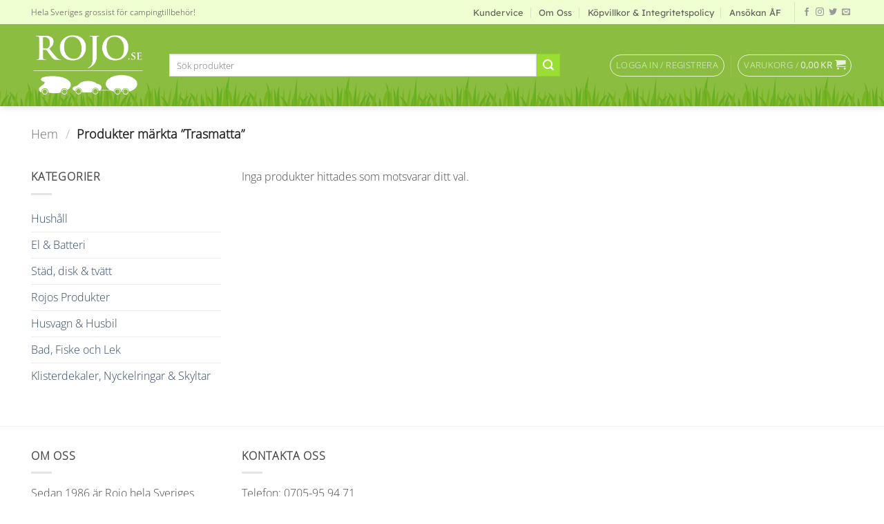

--- FILE ---
content_type: image/svg+xml
request_url: https://rojo.se/wp-content/uploads/2022/12/grass.svg
body_size: 3966
content:
<?xml version="1.0" encoding="iso-8859-1"?>
<!-- Generator: Adobe Illustrator 27.0.1, SVG Export Plug-In . SVG Version: 6.00 Build 0)  -->
<svg version="1.1" baseProfile="tiny" id="Lager_1" xmlns="http://www.w3.org/2000/svg" xmlns:xlink="http://www.w3.org/1999/xlink"
	 x="0px" y="0px" viewBox="0 0 76.5 68" overflow="visible" xml:space="preserve">
<g id="Gr&#xE4;s_4">
</g>
<g>
	<path fill="none" d="M24.022,63.472c-0.135,1.607-0.264,3.288-0.33,4.528h0.387c0.283-0.72,0.627-1.496,1.038-2.268
		C24.738,64.914,24.361,64.144,24.022,63.472z"/>
	<path fill="none" d="M14.486,68h0.271c-0.115-0.286-0.237-0.57-0.363-0.851C14.423,67.437,14.453,67.723,14.486,68z"/>
	<path fill="none" d="M64.42,65.665c-0.067,0.134-0.133,0.269-0.199,0.405c-0.29,0.632-0.558,1.282-0.783,1.929h0.881
		C64.301,67.313,64.341,66.514,64.42,65.665z"/>
	<path fill="none" d="M68.827,61.341c-0.249,1.152-0.64,3.055-0.99,5.165c0.339-0.535,0.777-1.083,1.352-1.621
		c0,0-0.282,1.388-0.519,3.116h1.311c0.17-0.908,0.368-1.891,0.59-2.879C70.006,63.772,69.378,62.446,68.827,61.341z"/>
	<path fill="none" d="M41.972,63.607c0.336,1.651,0.633,3.24,0.842,4.393h0.81c0.025-0.2,0.05-0.404,0.074-0.612
		C43.147,66.052,42.527,64.73,41.972,63.607z"/>
	<path fill="none" d="M54.834,68h0.973c-0.078-2.32-0.547-5.012-1.025-7.221C54.757,63.643,54.797,66.299,54.834,68z"/>
	<path fill="none" d="M31.01,61.793c-0.249,1.152-0.64,3.055-0.99,5.165c0.339-0.535,0.777-1.083,1.352-1.621
		c0,0-0.234,1.151-0.455,2.663h1.332c0.149-0.778,0.318-1.601,0.505-2.426C32.189,64.224,31.561,62.898,31.01,61.793z"/>
	<path fill="none" d="M21.584,68h0.054c0.002-0.013,0.005-0.026,0.007-0.039L21.584,68z"/>
	<path fill="none" d="M58.904,68h0.469c0.015-0.084,0.031-0.168,0.046-0.253L58.904,68z"/>
	<path fill="none" d="M25.787,68h0.32c-0.054-0.132-0.109-0.265-0.165-0.397C25.889,67.735,25.837,67.867,25.787,68z"/>
	<path fill="none" d="M3.358,61.358C2.92,63.399,2.494,65.832,2.377,68h0.976C3.39,66.284,3.417,63.838,3.358,61.358z"/>
	<path fill="#13A538" d="M53.464,68h1.37c-0.037-1.701-0.077-4.357-0.051-7.221c-0.541-2.504-1.092-4.384-1.092-4.384
		c0.432,0.246,0.814,0.575,1.157,0.963c0.118-3.918,0.404-7.66,1.028-9.358c0,0-2.167,4.228-3.171,11.017
		C53.182,61.805,53.578,65.111,53.464,68z"/>
	<path fill="#13A538" d="M59.419,67.747c0.115-0.629,0.245-1.3,0.388-1.989c-0.067-3.32-0.152-10.346,0.246-12.733
		c-0.628,2.336-2.554,9.999-2.229,14.975h1.08L59.419,67.747z"/>
	<path fill="#13A538" d="M60.053,53.025c0.12-0.448,0.193-0.7,0.193-0.7C60.171,52.457,60.107,52.697,60.053,53.025z"/>
	<path fill="#13A538" d="M40.014,68c-0.61-3.644-1.614-7.155-2.054-8.609c0.247,1.314,0.329,4.033,0.339,6.766
		c0.061,0.615,0.112,1.234,0.155,1.842H40.014z"/>
	<path fill="#13A538" d="M37.959,59.391c-0.062-0.329-0.134-0.57-0.218-0.702C37.741,58.69,37.824,58.943,37.959,59.391z"/>
	<path fill="#86BC25" d="M64.32,68h1.492l0.087-5.005c-0.459,0.757-0.982,1.676-1.478,2.67C64.341,66.514,64.301,67.313,64.32,68z"
		/>
	<path fill="#86BC25" d="M66.009,56.651c0,0-0.671,2.786-1.168,5.839c0.337-0.375,0.698-0.721,1.085-1.027L66.009,56.651z"/>
	<path fill="#158C2F" d="M49.112,63.232c-0.218-3.268-0.664-6.964-1.579-8.395c0,0-0.003,10.745-0.597,12.838L47.491,68h1.378
		C48.888,66.593,48.952,64.924,49.112,63.232z"/>
	<path fill="#158C2F" d="M74.713,62.465c0,0-0.002,3.073-0.177,5.535h1.765C76.087,65.859,75.641,63.406,74.713,62.465z"/>
	<path fill="#158C2F" d="M63.439,68c0.225-0.647,0.493-1.297,0.783-1.929c0.065-0.136,0.132-0.271,0.199-0.405
		c0.495-0.994,1.019-1.913,1.478-2.67c0.733-1.21,1.297-2.003,1.297-2.003c-0.048,0.021-0.094,0.046-0.141,0.069
		c0.214-0.321,0.343-0.502,0.343-0.502c-0.528,0.232-1.017,0.542-1.473,0.904c-0.386,0.307-0.747,0.653-1.085,1.027
		c-1.047,1.164-1.863,2.596-2.477,3.948C62.107,66.973,61.882,67.5,61.686,68H63.439z"/>
	<path fill="#86BC25" d="M53.69,56.395c0,0,0.551,1.88,1.092,4.384c0.478,2.209,0.947,4.901,1.025,7.221h1.855
		c-0.039-1.99-0.366-7.876-2.815-10.642C54.505,56.97,54.122,56.641,53.69,56.395z"/>
	<path fill="#13A538" d="M50.469,68c-0.008-5.311,0.44-12.185,0.44-12.185c-1.011,1.805-1.534,4.638-1.796,7.417
		c-0.16,1.692-0.224,3.362-0.242,4.768H50.469z"/>
	<path fill="#86BC25" d="M44.346,56.162c0,0-0.068,4.027-0.361,8.05c0.552,0.851,0.999,1.728,1.359,2.569
		C45.366,65.404,45.408,58.899,44.346,56.162z"/>
	<path fill="#86BC25" d="M43.623,68h0.32c-0.08-0.204-0.163-0.408-0.247-0.612C43.673,67.596,43.648,67.8,43.623,68z"/>
	<path fill="#13A538" d="M43.697,67.388c0.084,0.204,0.166,0.408,0.247,0.612h1.876c-0.138-0.392-0.296-0.8-0.475-1.219
		c-0.36-0.841-0.807-1.718-1.359-2.569c-0.665-1.026-1.485-2.009-2.488-2.84c0.163,0.734,0.322,1.489,0.474,2.235
		C42.527,64.73,43.147,66.052,43.697,67.388z"/>
	<path fill="#13A538" d="M73.4,68c-0.221-0.899-0.582-2.105-1.143-3.388c-0.098,1.223-0.187,2.426-0.24,3.388H73.4z"/>
	<path fill="#13A538" d="M68.827,61.341c0.551,1.105,1.179,2.431,1.743,3.78c0.194-0.862,0.407-1.726,0.637-2.543
		c-0.926-1.527-2.176-2.998-3.853-4.046c0,0,0.507,0.905,1.192,2.252c0.169-0.21,0.346-0.409,0.536-0.589
		C69.083,60.195,68.982,60.624,68.827,61.341z"/>
	<path fill="#13A538" d="M67.837,66.506c-0.081,0.489-0.16,0.99-0.234,1.494h1.067c0.237-1.728,0.519-3.116,0.519-3.116
		C68.614,65.422,68.175,65.971,67.837,66.506z"/>
	<path fill="#158C2F" d="M67.603,68c0.075-0.504,0.153-1.005,0.234-1.494c0.35-2.11,0.742-4.013,0.99-5.165
		c0.155-0.717,0.255-1.145,0.255-1.145c-0.189,0.18-0.366,0.379-0.536,0.589c-1.479,1.837-2.221,4.753-2.593,7.216H67.603z"/>
	<path fill="#86BC25" d="M41.972,63.607c-0.152-0.746-0.311-1.502-0.474-2.235c-0.567-2.558-1.172-4.827-1.616-5.3
		c0,0,0.786,7.228,0.823,11.929h2.108C42.605,66.847,42.307,65.258,41.972,63.607z"/>
	<path fill="#86BC25" d="M59.372,68h2.114c0.134-3.071,0.802-9.975,0.802-9.975c-1.008,1.485-1.867,4.766-2.482,7.733
		c-0.143,0.689-0.273,1.36-0.388,1.989C59.403,67.832,59.388,67.916,59.372,68z"/>
	<path fill="#86BC25" d="M69.98,68h2.036c0.053-0.961,0.142-2.165,0.24-3.388c0.238-2.95,0.533-6.006,0.533-6.006
		c-0.583,0.859-1.117,2.319-1.582,3.972c-0.23,0.817-0.443,1.681-0.637,2.543C70.348,66.109,70.15,67.092,69.98,68z"/>
	<path fill="#86BC25" d="M51.799,54.536c-0.095-0.66-0.232-1.245-0.423-1.715C51.376,52.82,51.551,53.468,51.799,54.536z"/>
	<path fill="#86BC25" d="M53.464,68c0.114-2.889-0.282-6.195-0.76-8.983c-0.307-1.793-0.646-3.366-0.905-4.482
		c0.572,3.96-0.404,10.757-0.845,13.464H53.464z"/>
	<path fill="#13A538" d="M4.298,56.964c-0.972-2.854-2.01-4.509-2.01-4.509c0.481,1.069,0.762,3.132,0.92,5.486
		C3.531,57.554,3.894,57.223,4.298,56.964z"/>
	<path fill="#13A538" d="M3.353,68h1.338c-0.052-2.407,0.224-5.058,0.593-7.444c-0.263-1.243-0.578-2.37-0.906-3.358
		c-0.186,0.666-0.608,2.236-1.021,4.16C3.417,63.838,3.39,66.284,3.353,68z"/>
	<path fill="#13A538" d="M22.236,49.208c0.12-0.571,0.193-0.893,0.193-0.893C22.355,48.483,22.291,48.789,22.236,49.208z"/>
	<path fill="#13A538" d="M21.646,67.961c0.107-0.576,0.226-1.184,0.355-1.806c-0.066-3.85-0.188-13.721,0.235-16.947
		C21.618,52.14,19.745,61.649,19.994,68h1.59L21.646,67.961z"/>
	<path fill="#13A538" d="M20.206,59.843c0.136-0.449,0.218-0.702,0.218-0.702C20.34,59.273,20.268,59.514,20.206,59.843z"/>
	<path fill="#13A538" d="M20.206,59.843c-0.422,1.393-1.362,4.678-1.976,8.157h1.636C19.854,64.844,19.917,61.382,20.206,59.843z"/>
	<path fill="#86BC25" d="M28.192,57.103c0,0-0.671,2.786-1.168,5.839c0.337-0.375,0.698-0.72,1.084-1.027L28.192,57.103z"/>
	<path fill="#86BC25" d="M27.997,68h0.006l0.081-4.65c-0.388,0.654-0.809,1.406-1.214,2.211C27.331,66.389,27.701,67.22,27.997,68z"
		/>
	<path fill="#158C2F" d="M11.199,68c-0.564-2.355-0.564-12.708-0.564-12.708c-0.916,1.427-1.363,5.119-1.582,8.385
		c0.144,1.517,0.21,3.015,0.235,4.323H11.199z"/>
	<path fill="#158C2F" d="M38.454,68c-0.043-0.608-0.094-1.228-0.155-1.842c-0.257-2.607-0.686-5.119-1.403-6.239
		c0,0-0.002,4.372-0.157,8.082H38.454z"/>
	<path fill="#158C2F" d="M25.116,65.732c-0.411,0.772-0.755,1.548-1.038,2.268h1.708c0.05-0.133,0.102-0.265,0.155-0.397
		C25.676,66.967,25.396,66.337,25.116,65.732z"/>
	<path fill="#158C2F" d="M26.869,65.561c0.405-0.805,0.827-1.557,1.214-2.211c0.828-1.398,1.498-2.339,1.498-2.339
		c-0.528,0.232-1.017,0.542-1.473,0.904c-0.386,0.307-0.747,0.653-1.084,1.027c-0.359,0.399-0.691,0.828-0.996,1.276
		C26.337,64.658,26.617,65.109,26.869,65.561z"/>
	<path fill="#86BC25" d="M3.358,61.358c0.413-1.924,0.835-3.494,1.021-4.16c0.062-0.222,0.099-0.349,0.099-0.349
		c-0.062,0.035-0.119,0.077-0.179,0.115c-0.405,0.259-0.767,0.589-1.09,0.977C1.02,60.565,0.595,65.724,0.517,68h1.86
		C2.494,65.832,2.92,63.399,3.358,61.358z"/>
	<path fill="#13A538" d="M9.288,68c-0.025-1.308-0.091-2.806-0.235-4.323C8.79,60.9,8.267,58.07,7.256,56.267
		c0,0,0.423,6.493,0.44,11.733H9.288z"/>
	<path fill="#86BC25" d="M14.394,67.149c-0.486-1.082-1.038-2.116-1.55-3c-0.053,1.897-0.017,3.349-0.017,3.349L13.103,68h1.383
		C14.453,67.723,14.423,67.437,14.394,67.149z"/>
	<path fill="#86BC25" d="M13.821,56.614c-0.546,1.404-0.8,3.799-0.916,5.987c0.441,0.386,0.848,0.822,1.221,1.292
		C13.88,60.142,13.821,56.614,13.821,56.614z"/>
	<path fill="#13A538" d="M31.01,61.793c0.551,1.105,1.179,2.431,1.743,3.78c0.194-0.862,0.407-1.726,0.637-2.543
		c-0.926-1.527-2.175-2.997-3.853-4.045c0,0,0.507,0.905,1.192,2.252c0.169-0.21,0.346-0.409,0.535-0.589
		C31.266,60.648,31.165,61.076,31.01,61.793z"/>
	<path fill="#13A538" d="M35.466,68c-0.224-0.833-0.554-1.856-1.026-2.935c-0.084,1.038-0.16,2.061-0.213,2.935H35.466z"/>
	<path fill="#13A538" d="M30.02,66.958c-0.057,0.343-0.112,0.691-0.166,1.042h1.063c0.221-1.511,0.455-2.663,0.455-2.663
		C30.797,65.875,30.358,66.423,30.02,66.958z"/>
	<path fill="#158C2F" d="M29.854,68c0.054-0.351,0.109-0.699,0.166-1.042c0.351-2.11,0.742-4.013,0.99-5.165
		c0.155-0.717,0.255-1.145,0.255-1.145c-0.189,0.18-0.366,0.379-0.535,0.589c-1.389,1.727-2.129,4.403-2.521,6.763H29.854z"/>
	<path fill="#86BC25" d="M17.466,68c0.081-4.697,0.819-11.475,0.819-11.475c-0.712,0.759-1.835,6.111-2.556,9.895
		c0.274,0.535,0.517,1.067,0.73,1.579H17.466z"/>
	<path fill="#86BC25" d="M21.638,68h2.053c0.066-1.24,0.195-2.921,0.33-4.528c-0.364-0.72-0.683-1.327-0.915-1.758
		c-0.422,1.378-0.795,2.946-1.105,4.441c-0.129,0.622-0.248,1.23-0.355,1.806C21.643,67.974,21.641,67.987,21.638,68z"/>
	<path fill="#86BC25" d="M24.471,58.478c-0.449,0.661-0.868,1.679-1.25,2.866c0.324,0.23,0.63,0.476,0.919,0.734
		C24.317,60.077,24.471,58.478,24.471,58.478z"/>
	<path fill="#86BC25" d="M32.249,68h1.977c0.054-0.874,0.13-1.897,0.213-2.935c0.237-2.951,0.533-6.008,0.533-6.008
		c-0.583,0.859-1.117,2.32-1.582,3.974c-0.23,0.817-0.443,1.681-0.637,2.543C32.568,66.399,32.399,67.222,32.249,68z"/>
	<path fill="#86BC25" d="M6.365,54.989c0.248-1.067,0.423-1.716,0.423-1.716C6.597,53.744,6.46,54.329,6.365,54.989z"/>
	<path fill="#86BC25" d="M4.691,68h2.447c-0.465-2.951-1.315-9.255-0.772-13.011c-0.31,1.335-0.735,3.331-1.081,5.567
		C4.915,62.942,4.639,65.593,4.691,68z"/>
	<path fill="#158C2F" d="M14.757,68h1.701c-0.213-0.512-0.455-1.045-0.73-1.579c-0.448-0.872-0.979-1.744-1.602-2.528
		c-0.373-0.47-0.78-0.905-1.221-1.292c-0.539-0.473-1.128-0.871-1.774-1.155c0,0,0.787,1.107,1.711,2.703
		c0.512,0.884,1.065,1.918,1.55,3C14.52,67.43,14.642,67.714,14.757,68z"/>
	<path fill="#13A538" d="M25.116,65.732c0.28,0.605,0.559,1.235,0.825,1.871c0.055,0.132,0.111,0.265,0.165,0.397h1.89
		c-0.296-0.78-0.666-1.611-1.128-2.439c-0.252-0.452-0.532-0.902-0.841-1.343c-0.535-0.762-1.159-1.491-1.886-2.14
		c-0.29-0.259-0.596-0.505-0.919-0.734c-0.162-0.115-0.328-0.227-0.499-0.333c0,0,0.146,0.259,0.384,0.704
		c0.232,0.431,0.551,1.037,0.915,1.758C24.361,64.144,24.738,64.914,25.116,65.732z"/>
</g>
</svg>
